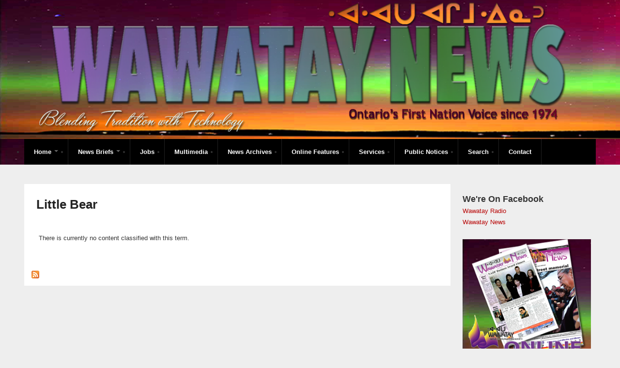

--- FILE ---
content_type: text/html; charset=utf-8
request_url: https://www.wawataynews.ca/multimedia-categories/little-bear
body_size: 81548
content:
<!DOCTYPE html PUBLIC "-//W3C//DTD HTML+RDFa 1.1//EN">
<html lang="en" dir="ltr" version="HTML+RDFa 1.1"
  xmlns:fb="http://www.facebook.com/2008/fbml"
  xmlns:content="http://purl.org/rss/1.0/modules/content/"
  xmlns:dc="http://purl.org/dc/terms/"
  xmlns:foaf="http://xmlns.com/foaf/0.1/"
  xmlns:rdfs="http://www.w3.org/2000/01/rdf-schema#"
  xmlns:sioc="http://rdfs.org/sioc/ns#"
  xmlns:sioct="http://rdfs.org/sioc/types#"
  xmlns:skos="http://www.w3.org/2004/02/skos/core#"
  xmlns:xsd="http://www.w3.org/2001/XMLSchema#">
<head profile="http://www.w3.org/1999/xhtml/vocab">
  <meta http-equiv="Content-Type" content="text/html; charset=utf-8" />
<link rel="alternate" type="application/rss+xml" title="RSS - Little Bear" href="https://www.wawataynews.ca/taxonomy/term/186/feed" />
<meta about="/multimedia-categories/little-bear" typeof="skos:Concept" property="rdfs:label skos:prefLabel" content="Little Bear" />
<link rel="shortcut icon" href="https://www.wawataynews.ca/favicon.png" type="image/png" />
<meta name="viewport" content="width=device-width, initial-scale=1, maximum-scale=1, minimum-scale=1, user-scalable=no" />
<meta name="generator" content="Drupal 7 (https://www.drupal.org)" />
<link rel="canonical" href="https://www.wawataynews.ca/multimedia-categories/little-bear" />
<link rel="shortlink" href="https://www.wawataynews.ca/taxonomy/term/186" />
<meta property="og:site_name" content="Wawatay News Online" />
<meta property="og:type" content="article" />
<meta property="og:url" content="https://www.wawataynews.ca/multimedia-categories/little-bear" />
<meta property="og:title" content="Little Bear" />
  <title>Little Bear | Wawatay News Online</title>  
  <style type="text/css" media="all">
@import url("https://www.wawataynews.ca/modules/system/system.base.css?s6yjpu");
@import url("https://www.wawataynews.ca/modules/system/system.menus.css?s6yjpu");
@import url("https://www.wawataynews.ca/modules/system/system.messages.css?s6yjpu");
@import url("https://www.wawataynews.ca/modules/system/system.theme.css?s6yjpu");
</style>
<style type="text/css" media="all">
@import url("https://www.wawataynews.ca/sites/all/modules/jquery_update/replace/ui/themes/base/minified/jquery.ui.core.min.css?s6yjpu");
@import url("https://www.wawataynews.ca/sites/all/modules/jquery_update/replace/ui/themes/base/minified/jquery.ui.theme.min.css?s6yjpu");
@import url("https://www.wawataynews.ca/sites/all/modules/jquery_update/replace/ui/themes/base/minified/jquery.ui.accordion.min.css?s6yjpu");
@import url("https://www.wawataynews.ca/sites/all/modules/jquery_update/replace/ui/themes/base/minified/jquery.ui.tabs.min.css?s6yjpu");
</style>
<style type="text/css" media="all">
@import url("https://www.wawataynews.ca/sites/all/modules/simplenews/simplenews.css?s6yjpu");
@import url("https://www.wawataynews.ca/modules/comment/comment.css?s6yjpu");
@import url("https://www.wawataynews.ca/modules/field/theme/field.css?s6yjpu");
@import url("https://www.wawataynews.ca/sites/all/modules/geofield_gmap/geofield_gmap.css?s6yjpu");
@import url("https://www.wawataynews.ca/modules/node/node.css?s6yjpu");
@import url("https://www.wawataynews.ca/modules/poll/poll.css?s6yjpu");
@import url("https://www.wawataynews.ca/modules/search/search.css?s6yjpu");
@import url("https://www.wawataynews.ca/sites/all/modules/simpleads/simpleads.css?s6yjpu");
@import url("https://www.wawataynews.ca/sites/all/modules/ubercart/uc_file/uc_file.css?s6yjpu");
@import url("https://www.wawataynews.ca/sites/all/modules/ubercart/uc_order/uc_order.css?s6yjpu");
@import url("https://www.wawataynews.ca/sites/all/modules/ubercart/uc_product/uc_product.css?s6yjpu");
@import url("https://www.wawataynews.ca/sites/all/modules/ubercart/uc_store/uc_store.css?s6yjpu");
@import url("https://www.wawataynews.ca/modules/user/user.css?s6yjpu");
@import url("https://www.wawataynews.ca/modules/forum/forum.css?s6yjpu");
@import url("https://www.wawataynews.ca/sites/all/modules/views/css/views.css?s6yjpu");
@import url("https://www.wawataynews.ca/sites/all/modules/ckeditor/css/ckeditor.css?s6yjpu");
</style>
<style type="text/css" media="all">
@import url("https://www.wawataynews.ca/sites/all/modules/ed_classified/theme/classified.css?s6yjpu");
@import url("https://www.wawataynews.ca/sites/all/modules/colorbox/styles/default/colorbox_style.css?s6yjpu");
@import url("https://www.wawataynews.ca/sites/all/modules/ctools/css/ctools.css?s6yjpu");
</style>
<link type="text/css" rel="stylesheet" href="https://cdnjs.cloudflare.com/ajax/libs/font-awesome/4.4.0/css/font-awesome.min.css" media="all" />
<style type="text/css" media="all">
@import url("https://www.wawataynews.ca/sites/all/modules/tb_megamenu/css/bootstrap.css?s6yjpu");
@import url("https://www.wawataynews.ca/sites/all/modules/tb_megamenu/css/base.css?s6yjpu");
@import url("https://www.wawataynews.ca/sites/all/modules/tb_megamenu/css/default.css?s6yjpu");
@import url("https://www.wawataynews.ca/sites/all/modules/tb_megamenu/css/compatibility.css?s6yjpu");
@import url("https://www.wawataynews.ca/sites/all/modules/flexslider/assets/css/flexslider_img.css?s6yjpu");
@import url("https://www.wawataynews.ca/sites/default/libraries/flexslider/flexslider.css?s6yjpu");
@import url("https://www.wawataynews.ca/sites/all/modules/responsive_menus/styles/responsive_menus_simple/css/responsive_menus_simple.css?s6yjpu");
@import url("https://www.wawataynews.ca/modules/taxonomy/taxonomy.css?s6yjpu");
</style>
<style type="text/css" media="all">
@import url("https://www.wawataynews.ca/sites/all/themes/omega/alpha/css/alpha-reset.css?s6yjpu");
@import url("https://www.wawataynews.ca/sites/all/themes/omega/alpha/css/alpha-mobile.css?s6yjpu");
@import url("https://www.wawataynews.ca/sites/all/themes/omega/alpha/css/alpha-alpha.css?s6yjpu");
@import url("https://www.wawataynews.ca/sites/all/themes/omega/omega/css/formalize.css?s6yjpu");
@import url("https://www.wawataynews.ca/sites/default/themes/quatro/css/quatro-reset.css?s6yjpu");
@import url("https://www.wawataynews.ca/sites/default/themes/quatro/css/global.css?s6yjpu");
</style>
<link type="text/css" rel="stylesheet" href="https://www.wawataynews.ca/sites/default/themes/quatro/css/red-style.css?s6yjpu" media="all" />

<!--[if (lt IE 9)&(!IEMobile)]>
<style type="text/css" media="all">
@import url("https://www.wawataynews.ca/sites/default/themes/quatro/css/quatro-alpha-default.css?s6yjpu");
@import url("https://www.wawataynews.ca/sites/default/themes/quatro/css/quatro-alpha-default-normal.css?s6yjpu");
@import url("https://www.wawataynews.ca/sites/all/themes/omega/alpha/css/grid/alpha_default/normal/alpha-default-normal-16.css?s6yjpu");
</style>
<![endif]-->

<!--[if gte IE 9]><!-->
<style type="text/css" media="all and (min-width: 980px) and (min-device-width: 980px), all and (max-device-width: 1024px) and (min-width: 1024px) and (orientation:landscape)">
@import url("https://www.wawataynews.ca/sites/default/themes/quatro/css/quatro-alpha-default.css?s6yjpu");
@import url("https://www.wawataynews.ca/sites/default/themes/quatro/css/quatro-alpha-default-normal.css?s6yjpu");
@import url("https://www.wawataynews.ca/sites/all/themes/omega/alpha/css/grid/alpha_default/normal/alpha-default-normal-16.css?s6yjpu");
</style>
<!--<![endif]-->

<!--[if gte IE 9]><!-->
<style type="text/css" media="all and (min-width: 1220px)">
@import url("https://www.wawataynews.ca/sites/default/themes/quatro/css/quatro-alpha-default.css?s6yjpu");
@import url("https://www.wawataynews.ca/sites/default/themes/quatro/css/quatro-alpha-default-wide.css?s6yjpu");
@import url("https://www.wawataynews.ca/sites/all/themes/omega/alpha/css/grid/alpha_default/wide/alpha-default-wide-16.css?s6yjpu");
</style>
<!--<![endif]-->
  <script type="text/javascript" src="https://www.wawataynews.ca/sites/all/modules/jquery_update/replace/jquery/1.12/jquery.min.js?v=1.12.4"></script>
<script type="text/javascript" src="https://www.wawataynews.ca/misc/jquery-extend-3.4.0.js?v=1.12.4"></script>
<script type="text/javascript" src="https://www.wawataynews.ca/misc/jquery-html-prefilter-3.5.0-backport.js?v=1.12.4"></script>
<script type="text/javascript" src="https://www.wawataynews.ca/misc/jquery.once.js?v=1.2"></script>
<script type="text/javascript" src="https://www.wawataynews.ca/misc/drupal.js?s6yjpu"></script>
<script type="text/javascript" src="https://www.wawataynews.ca/sites/all/modules/jquery_update/js/jquery_browser.js?v=0.0.1"></script>
<script type="text/javascript" src="https://www.wawataynews.ca/sites/all/modules/jquery_update/replace/ui/ui/minified/jquery.ui.core.min.js?v=1.10.2"></script>
<script type="text/javascript" src="https://www.wawataynews.ca/sites/all/modules/jquery_update/replace/ui/ui/minified/jquery.ui.widget.min.js?v=1.10.2"></script>
<script type="text/javascript" src="https://www.wawataynews.ca/sites/all/modules/jquery_update/replace/ui/external/jquery.cookie.js?v=67fb34f6a866c40d0570"></script>
<script type="text/javascript" src="https://www.wawataynews.ca/sites/all/modules/jquery_update/replace/ui/ui/minified/jquery.ui.accordion.min.js?v=1.10.2"></script>
<script type="text/javascript" src="https://www.wawataynews.ca/sites/all/modules/jquery_update/replace/ui/ui/minified/jquery.ui.tabs.min.js?v=1.10.2"></script>
<script type="text/javascript" src="https://www.wawataynews.ca/misc/form-single-submit.js?v=7.98"></script>
<script type="text/javascript" src="https://www.wawataynews.ca/sites/all/modules/entityreference/js/entityreference.js?s6yjpu"></script>
<script type="text/javascript" src="https://www.wawataynews.ca/sites/all/modules/geofield_gmap/geofield_gmap.js?s6yjpu"></script>
<script type="text/javascript" src="https://www.wawataynews.ca/sites/all/modules/simpleads/simpleads.js?s6yjpu"></script>
<script type="text/javascript" src="https://www.wawataynews.ca/sites/all/modules/simpleads/modules/simpleads_campaigns/simpleads_campaigns.js?s6yjpu"></script>
<script type="text/javascript" src="https://www.wawataynews.ca/sites/all/modules/ubercart/uc_file/uc_file.js?s6yjpu"></script>
<script type="text/javascript" src="https://www.wawataynews.ca/sites/all/modules/resp_img/resp_img.js?s6yjpu"></script>
<script type="text/javascript" src="https://www.wawataynews.ca/sites/all/modules/block_video/js/swfobject.js?s6yjpu"></script>
<script type="text/javascript" src="https://www.wawataynews.ca/sites/default/libraries/colorbox/jquery.colorbox-min.js?s6yjpu"></script>
<script type="text/javascript" src="https://www.wawataynews.ca/sites/all/modules/colorbox/js/colorbox.js?s6yjpu"></script>
<script type="text/javascript" src="https://www.wawataynews.ca/sites/all/modules/colorbox/styles/default/colorbox_style.js?s6yjpu"></script>
<script type="text/javascript" src="https://www.wawataynews.ca/sites/all/modules/floating_block/floating_block.js?s6yjpu"></script>
<script type="text/javascript" src="https://www.wawataynews.ca/sites/all/modules/tb_megamenu/js/tb-megamenu-frontend.js?s6yjpu"></script>
<script type="text/javascript" src="https://www.wawataynews.ca/sites/all/modules/tb_megamenu/js/tb-megamenu-touch.js?s6yjpu"></script>
<script type="text/javascript" src="https://www.wawataynews.ca/sites/default/libraries/flexslider/jquery.flexslider-min.js?s6yjpu"></script>
<script type="text/javascript" src="https://www.wawataynews.ca/sites/all/modules/responsive_menus/styles/responsive_menus_simple/js/responsive_menus_simple.js?s6yjpu"></script>
<script type="text/javascript" src="https://www.wawataynews.ca/sites/all/modules/google_analytics/googleanalytics.js?s6yjpu"></script>
<script type="text/javascript" src="https://www.googletagmanager.com/gtag/js?id=G-8Y7WX4WDLY"></script>
<script type="text/javascript">
<!--//--><![CDATA[//><!--
window.dataLayer = window.dataLayer || [];function gtag(){dataLayer.push(arguments)};gtag("js", new Date());gtag("set", "developer_id.dMDhkMT", true);gtag("config", "G-8Y7WX4WDLY", {"groups":"default","anonymize_ip":true});
//--><!]]>
</script>
<script type="text/javascript" src="https://www.wawataynews.ca/sites/all/themes/omega/omega/js/jquery.formalize.js?s6yjpu"></script>
<script type="text/javascript" src="https://www.wawataynews.ca/sites/all/themes/omega/omega/js/omega-mediaqueries.js?s6yjpu"></script>
<script type="text/javascript" src="https://www.wawataynews.ca/sites/default/themes/quatro/js/custom.js?s6yjpu"></script>
<script type="text/javascript">
<!--//--><![CDATA[//><!--
jQuery.extend(Drupal.settings, {"basePath":"\/","pathPrefix":"","setHasJsCookie":0,"ajaxPageState":{"theme":"quatro","theme_token":"uwBly3kEwYWnUcwob3o65TAdpTt29rYGgybf8ZbUjB8","js":{"sites\/all\/modules\/flexslider\/assets\/js\/flexslider.load.js":1,"sites\/all\/modules\/addthis\/addthis.js":1,"sites\/all\/modules\/jquery_update\/replace\/jquery\/1.12\/jquery.min.js":1,"misc\/jquery-extend-3.4.0.js":1,"misc\/jquery-html-prefilter-3.5.0-backport.js":1,"misc\/jquery.once.js":1,"misc\/drupal.js":1,"sites\/all\/modules\/jquery_update\/js\/jquery_browser.js":1,"sites\/all\/modules\/jquery_update\/replace\/ui\/ui\/minified\/jquery.ui.core.min.js":1,"sites\/all\/modules\/jquery_update\/replace\/ui\/ui\/minified\/jquery.ui.widget.min.js":1,"sites\/all\/modules\/jquery_update\/replace\/ui\/external\/jquery.cookie.js":1,"sites\/all\/modules\/jquery_update\/replace\/ui\/ui\/minified\/jquery.ui.accordion.min.js":1,"sites\/all\/modules\/jquery_update\/replace\/ui\/ui\/minified\/jquery.ui.tabs.min.js":1,"misc\/form-single-submit.js":1,"sites\/all\/modules\/entityreference\/js\/entityreference.js":1,"sites\/all\/modules\/geofield_gmap\/geofield_gmap.js":1,"sites\/all\/modules\/simpleads\/simpleads.js":1,"sites\/all\/modules\/simpleads\/modules\/simpleads_campaigns\/simpleads_campaigns.js":1,"sites\/all\/modules\/ubercart\/uc_file\/uc_file.js":1,"sites\/all\/modules\/resp_img\/resp_img.js":1,"sites\/all\/modules\/block_video\/js\/swfobject.js":1,"sites\/default\/libraries\/colorbox\/jquery.colorbox-min.js":1,"sites\/all\/modules\/colorbox\/js\/colorbox.js":1,"sites\/all\/modules\/colorbox\/styles\/default\/colorbox_style.js":1,"sites\/all\/modules\/floating_block\/floating_block.js":1,"sites\/all\/modules\/tb_megamenu\/js\/tb-megamenu-frontend.js":1,"sites\/all\/modules\/tb_megamenu\/js\/tb-megamenu-touch.js":1,"sites\/default\/libraries\/flexslider\/jquery.flexslider-min.js":1,"sites\/all\/modules\/responsive_menus\/styles\/responsive_menus_simple\/js\/responsive_menus_simple.js":1,"sites\/all\/modules\/google_analytics\/googleanalytics.js":1,"https:\/\/www.googletagmanager.com\/gtag\/js?id=G-8Y7WX4WDLY":1,"0":1,"sites\/all\/themes\/omega\/omega\/js\/jquery.formalize.js":1,"sites\/all\/themes\/omega\/omega\/js\/omega-mediaqueries.js":1,"sites\/default\/themes\/quatro\/js\/custom.js":1},"css":{"modules\/system\/system.base.css":1,"modules\/system\/system.menus.css":1,"modules\/system\/system.messages.css":1,"modules\/system\/system.theme.css":1,"misc\/ui\/jquery.ui.core.css":1,"misc\/ui\/jquery.ui.theme.css":1,"misc\/ui\/jquery.ui.accordion.css":1,"misc\/ui\/jquery.ui.tabs.css":1,"sites\/all\/modules\/simplenews\/simplenews.css":1,"modules\/comment\/comment.css":1,"modules\/field\/theme\/field.css":1,"sites\/all\/modules\/geofield_gmap\/geofield_gmap.css":1,"modules\/node\/node.css":1,"modules\/poll\/poll.css":1,"modules\/search\/search.css":1,"sites\/all\/modules\/simpleads\/simpleads.css":1,"sites\/all\/modules\/ubercart\/uc_file\/uc_file.css":1,"sites\/all\/modules\/ubercart\/uc_order\/uc_order.css":1,"sites\/all\/modules\/ubercart\/uc_product\/uc_product.css":1,"sites\/all\/modules\/ubercart\/uc_store\/uc_store.css":1,"modules\/user\/user.css":1,"modules\/forum\/forum.css":1,"sites\/all\/modules\/views\/css\/views.css":1,"sites\/all\/modules\/ckeditor\/css\/ckeditor.css":1,"sites\/all\/modules\/ed_classified\/theme\/classified.css":1,"sites\/all\/modules\/colorbox\/styles\/default\/colorbox_style.css":1,"sites\/all\/modules\/ctools\/css\/ctools.css":1,"https:\/\/cdnjs.cloudflare.com\/ajax\/libs\/font-awesome\/4.4.0\/css\/font-awesome.min.css":1,"sites\/all\/modules\/tb_megamenu\/css\/bootstrap.css":1,"sites\/all\/modules\/tb_megamenu\/css\/base.css":1,"sites\/all\/modules\/tb_megamenu\/css\/default.css":1,"sites\/all\/modules\/tb_megamenu\/css\/compatibility.css":1,"sites\/all\/modules\/flexslider\/assets\/css\/flexslider_img.css":1,"sites\/default\/libraries\/flexslider\/flexslider.css":1,"sites\/all\/modules\/responsive_menus\/styles\/responsive_menus_simple\/css\/responsive_menus_simple.css":1,"modules\/taxonomy\/taxonomy.css":1,"sites\/all\/themes\/omega\/alpha\/css\/alpha-reset.css":1,"sites\/all\/themes\/omega\/alpha\/css\/alpha-mobile.css":1,"sites\/all\/themes\/omega\/alpha\/css\/alpha-alpha.css":1,"sites\/all\/themes\/omega\/omega\/css\/formalize.css":1,"sites\/default\/themes\/quatro\/css\/quatro-reset.css":1,"sites\/default\/themes\/quatro\/css\/global.css":1,"sites\/default\/themes\/quatro\/css\/red-style.css":1,"ie::normal::sites\/default\/themes\/quatro\/css\/quatro-alpha-default.css":1,"ie::normal::sites\/default\/themes\/quatro\/css\/quatro-alpha-default-normal.css":1,"ie::normal::sites\/all\/themes\/omega\/alpha\/css\/grid\/alpha_default\/normal\/alpha-default-normal-16.css":1,"normal::sites\/default\/themes\/quatro\/css\/quatro-alpha-default.css":1,"normal::sites\/default\/themes\/quatro\/css\/quatro-alpha-default-normal.css":1,"sites\/all\/themes\/omega\/alpha\/css\/grid\/alpha_default\/normal\/alpha-default-normal-16.css":1,"wide::sites\/default\/themes\/quatro\/css\/quatro-alpha-default.css":1,"wide::sites\/default\/themes\/quatro\/css\/quatro-alpha-default-wide.css":1,"sites\/all\/themes\/omega\/alpha\/css\/grid\/alpha_default\/wide\/alpha-default-wide-16.css":1}},"colorbox":{"opacity":"0.85","current":"{current} of {total}","previous":"\u00ab Prev","next":"Next \u00bb","close":"Close","maxWidth":"98%","maxHeight":"98%","fixed":true,"mobiledetect":true,"mobiledevicewidth":"480px","file_public_path":"\/sites\/default\/files","specificPagesDefaultValue":"admin*\nimagebrowser*\nimg_assist*\nimce*\nnode\/add\/*\nnode\/*\/edit\nprint\/*\nprintpdf\/*\nsystem\/ajax\nsystem\/ajax\/*"},"floating_block":{"settings":{"#region-sidebar-second":{"container":"#region-content"}},"minWidth":"1000px"},"jcarousel":{"ajaxPath":"\/jcarousel\/ajax\/views"},"respImg":{"default_suffix":"","current_suffix":false,"forceRedirect":false,"forceResize":false,"reloadOnResize":false,"useDevicePixelRatio":false,"suffixes":{"":1}},"simpleads":{"url":{"ckeditor":"\/simpleads\/dashboard\/ckeditor"},"modulepath":"sites\/all\/modules\/simpleads"},"better_exposed_filters":{"views":{"commentary_blogs":{"displays":{"block_3":{"filters":[]}}},"latest_news":{"displays":{"block_2":{"filters":[]},"block_1":{"filters":[]}}},"multimedia_specials_display":{"displays":{"block_3":{"filters":[]}}},"latest_features_side_top":{"displays":{"block_2":{"filters":[]}}},"photos":{"displays":{"block_1":{"filters":[]}}}}},"urlIsAjaxTrusted":{"\/multimedia-categories\/little-bear":true},"flexslider":{"optionsets":{"default":{"namespace":"flex-","selector":".slides \u003E li","easing":"swing","direction":"horizontal","reverse":false,"smoothHeight":false,"startAt":0,"animationSpeed":600,"initDelay":0,"useCSS":true,"touch":true,"video":false,"keyboard":true,"multipleKeyboard":false,"mousewheel":0,"controlsContainer":".flex-control-nav-container","sync":"","asNavFor":"","itemWidth":0,"itemMargin":0,"minItems":0,"maxItems":0,"move":0,"animation":"fade","slideshow":true,"slideshowSpeed":"7000","directionNav":true,"controlNav":true,"prevText":"Previous","nextText":"Next","pausePlay":false,"pauseText":"Pause","playText":"Play","randomize":false,"thumbCaptions":false,"thumbCaptionsBoth":false,"animationLoop":true,"pauseOnAction":true,"pauseOnHover":false,"manualControls":""}},"instances":{"flexslider-1":"default"}},"responsive_menus":[{"toggler_text":"\u2630 Menu","selectors":[".nice-menu"],"media_size":"800","media_unit":"px","absolute":"1","remove_attributes":"1","responsive_menus_style":"responsive_menus_simple"}],"googleanalytics":{"account":["G-8Y7WX4WDLY"],"trackOutbound":1,"trackMailto":1,"trackDownload":1,"trackDownloadExtensions":"7z|aac|arc|arj|asf|asx|avi|bin|csv|doc(x|m)?|dot(x|m)?|exe|flv|gif|gz|gzip|hqx|jar|jpe?g|js|mp(2|3|4|e?g)|mov(ie)?|msi|msp|pdf|phps|png|ppt(x|m)?|pot(x|m)?|pps(x|m)?|ppam|sld(x|m)?|thmx|qtm?|ra(m|r)?|sea|sit|tar|tgz|torrent|txt|wav|wma|wmv|wpd|xls(x|m|b)?|xlt(x|m)|xlam|xml|z|zip","trackColorbox":1},"omega":{"layouts":{"primary":"normal","order":["normal","wide"],"queries":{"normal":"all and (min-width: 980px) and (min-device-width: 980px), all and (max-device-width: 1024px) and (min-width: 1024px) and (orientation:landscape)","wide":"all and (min-width: 1220px)"}}}});
//--><!]]>
</script>
  
  <link rel="stylesheet" href="//maxcdn.bootstrapcdn.com/font-awesome/4.3.0/css/font-awesome.min.css">

  <link href='http://fonts.googleapis.com/css?family=Open+Sans+Condensed:700,300,300italic' rel='stylesheet' type='text/css' />
  <link href='http://fonts.googleapis.com/css?family=Open+Sans:400,400italic,600,600italic,700,700italic,800,800italic,300italic,300' rel='stylesheet' type='text/css'>
  <!--[if lt IE 9]><script src="http://html5shiv.googlecode.com/svn/trunk/html5.js"></script><![endif]-->
   
  <!--[if IE 8]>
    <link type="text/css" rel="stylesheet" media="all" href="/sites/default/themes/quatro/css/ie8-fixes.css" />
  <![endif]-->
  <!--[if IE 7]>  
    <link type="text/css" rel="stylesheet" media="all" href="/sites/default/themes/quatro/css/ie7-fixes.css" />
  <![endif]-->
  <!--[if IE]>  
    <link type="text/css" rel="stylesheet" media="all" href="/sites/default/themes/quatro/css/ie-fixes.css" />
  <![endif]-->

</head>
<body class="html not-front not-logged-in page-taxonomy page-taxonomy-term page-taxonomy-term- page-taxonomy-term-186 context-multimedia-categories">
  <div id="skip-link">
    <a href="#main-content" class="element-invisible element-focusable">Skip to main content</a>
  </div>
    <div class="page clearfix" id="page">
      <header id="section-header" class="section section-header">
  <div id="zone-branding-wrapper" class="zone-wrapper zone-branding-wrapper clearfix">  
  <div id="zone-branding" class="zone zone-branding clearfix container-16">
    <div class="grid-16 region region-branding" id="region-branding">
  <div class="region-inner region-branding-inner">
        <div  class="block block-imageblock block-1 block-imageblock-1 odd block-without-title" id="block-imageblock-1">
  <div class="block-inner clearfix">
                
    <div class="content clearfix">
        <div class="block-image">
    <img class="imageblock-image" typeof="foaf:Image" src="https://www.wawataynews.ca/sites/default/files/imageblock/TOPheade.png" alt="" />  </div>

    </div>
  </div>
</div>
  </div>
</div>  </div>
</div><div id="zone-menu-wrapper" class="zone-wrapper zone-menu-wrapper clearfix">  
  <div id="zone-menu" class="zone zone-menu clearfix container-16">
    <div class="grid-16 region region-menu" id="region-menu">
  <div class="region-inner region-menu-inner">
        <div  class="block block-tb-megamenu block-menu-wawatay-main block-tb-megamenu-menu-wawatay-main odd block-without-title" id="block-tb-megamenu-menu-wawatay-main">
  <div class="block-inner clearfix">
                
    <div class="content clearfix">
      <div  class="tb-megamenu tb-megamenu-menu-wawatay-main" class="tb-megamenu tb-megamenu-menu-wawatay-main" role="navigation" aria-label="Main navigation">
      <button data-target=".nav-collapse" data-toggle="collapse" class="btn btn-navbar tb-megamenu-button" type="button">
      <i class="fa fa-reorder"></i>
    </button>
    <div class="nav-collapse  always-show">
    <ul  class="tb-megamenu-nav nav level-0 items-11" class="tb-megamenu-nav nav level-0 items-11">
    <li  data-id="2725" data-level="1" data-type="menu_item" data-class="" data-xicon="" data-caption="" data-alignsub="justify" data-group="0" data-hidewcol="1" data-hidesub="0" class="tb-megamenu-item level-1 mega mega-align-justify sub-hidden-collapse dropdown" class="tb-megamenu-item level-1 mega mega-align-justify sub-hidden-collapse dropdown">
          <a href="/"  class="dropdown-toggle" title="Home">
                Home                  <span class="caret"></span>
                      </a>
        <div  data-class="" data-width="1070" style="width: 1070px;" class="tb-megamenu-submenu dropdown-menu mega-dropdown-menu nav-child" class="tb-megamenu-submenu dropdown-menu mega-dropdown-menu nav-child">
  <div class="mega-dropdown-inner">
    <div  class="tb-megamenu-row row-fluid" class="tb-megamenu-row row-fluid">
  <div  data-showblocktitle="1" data-class="" data-width="3" data-hidewcol="" id="tb-megamenu-column-1" class="tb-megamenu-column span3  mega-col-nav" class="tb-megamenu-column span3  mega-col-nav">
  <div class="tb-megamenu-column-inner mega-inner clearfix">
        <div  data-type="block" data-block="block--19" class="tb-megamenu-block tb-block tb-megamenu-block" class="tb-megamenu-block tb-block tb-megamenu-block">
  <div class="block-inner">
    <div  class="block block-block block-19 block-block-19 odd" id="block-block-19">
  <div class="block-inner clearfix">
              <h2 class="block-title">News Briefs</h2>
            
    <div class="content clearfix">
      <div id="cssmenu">
	<ul>
		<li>
			<a href="http://www.wawataynews.ca/topic/breaking-news">Breaking News</a></li>
		<li>
			<a href="http://www.wawataynews.ca/topic/feature-stories">Feature stories</a></li>
		<li>
			<a href="http://www.wawataynews.ca/topic/studies">Studies</a></li>
		<li>
			<a href="http://www.wawataynews.ca/topic/arts-entertainment">Arts &amp; Entertainment</a></li>
		<li>
			<a href="http://www.wawataynews.ca/topic/community">Community</a></li>
		<li>
			<a href="http://www.wawataynews.ca/topic/culture">Culture </a></li>
		<li>
			<a href="http://www.wawataynews.ca/topic/business">Business</a></li>
		<li>
			<a href="http://www.wawataynews.ca/topic/education">Education</a></li>
		<li>
			<a href="http://www.wawataynews.ca/topic/environment">Environment </a></li>
		<li>
			<a href="http://www.wawataynews.ca/topic/health">Health</a></li>
		<li>
			<a href="http://www.wawataynews.ca/topic/politics">Politics</a></li>
		<li>
			<a href="http://www.wawataynews.ca/topic/sports">Sports</a></li>
		<li>
			<a href="http://www.wawataynews.ca/topic/technology">Technology</a></li>
	</ul>
</div>    </div>
  </div>
</div>
  </div>
</div>
  </div>
</div>

<div  data-showblocktitle="1" data-class="" data-width="5" data-hidewcol="" id="tb-megamenu-column-2" class="tb-megamenu-column span5  mega-col-nav" class="tb-megamenu-column span5  mega-col-nav">
  <div class="tb-megamenu-column-inner mega-inner clearfix">
        <div  data-type="block" data-block="views--commentary_blogs-block_3" class="tb-megamenu-block tb-block tb-megamenu-block" class="tb-megamenu-block tb-block tb-megamenu-block">
  <div class="block-inner">
    <div  class="block block-views block-commentary-blogs-block-3 block-views-commentary-blogs-block-3 even block-without-title" id="block-views-commentary-blogs-block-3">
  <div class="block-inner clearfix">
                
    <div class="content clearfix">
      <div class="view view-commentary-blogs view-id-commentary_blogs view-display-id-block_3 block-most-read view-dom-id-1c3e8a4f3472ec4e00570c5fb8eca4b7">
        
  
  
      <div class="view-content">
        <div class="views-row views-row-1 views-row-odd views-row-first cufont-text">
      
  <div class="views-field views-field-field-image">        <div class="field-content"></div>  </div>  
  <div class="views-field views-field-title">        <span class="field-content"><a href="/blogs-columns/we-need-protect-our-first-nations-emergencies">We Need To Protect Our First Nations From Emergencies </a></span>  </div>  
  <div class="views-field views-field-body">        <div class="field-content"><p>I was surprised recently when I saw my relatives in my home community of Attawapiskat First Nation on the James Bay coast were still having to fetch water...</p></div>  </div>  </div>
  <div class="views-row views-row-2 views-row-even views-row-last cufont-text">
      
  <div class="views-field views-field-field-image">        <div class="field-content"><a href="/blogs-columns/mike-was-beacon-love-and-friendship"><img typeof="foaf:Image" src="https://www.wawataynews.ca/sites/default/files/styles/juicebox_square_thumbnail/public/articles/20251230-002-UTNS-Mike-XKat.jpg?itok=IUTlFXTY"   alt="" /></a></div>  </div>  
  <div class="views-field views-field-title">        <span class="field-content"><a href="/blogs-columns/mike-was-beacon-love-and-friendship">Mike Was A Beacon Of Love And Friendship </a></span>  </div>  
  <div class="views-field views-field-body">        <div class="field-content"><p>I lost the love of my life Michael McGrath this past Sunday December 28, 2025. He was a bright light that shone for so many people in our families but also...</p></div>  </div>  </div>
    </div>
  
  
  
  
  
  
</div>    </div>
  </div>
</div>
  </div>
</div>
  </div>
</div>

<div  data-showblocktitle="1" data-class="" data-width="4" data-hidewcol="" id="tb-megamenu-column-3" class="tb-megamenu-column span4  mega-col-nav" class="tb-megamenu-column span4  mega-col-nav">
  <div class="tb-megamenu-column-inner mega-inner clearfix">
        <div  data-type="block" data-block="block--17" class="tb-megamenu-block tb-block tb-megamenu-block" class="tb-megamenu-block tb-block tb-megamenu-block">
  <div class="block-inner">
    <div  class="block block-block block-17 block-block-17 odd block-without-title" id="block-block-17">
  <div class="block-inner clearfix">
                
    <div class="content clearfix">
      <div style="float: left; width: 100%; padding-bottom: 25px;">
	<a href="http://www.wawataynews.ca/list-newspaper"><img alt="adv1" src="/sites/default/files/images/TOP_AD_newspaperonline.png" style="width: 100%;" /></a></div>
    </div>
  </div>
</div>
  </div>
</div>
  </div>
</div>
</div>
  </div>
</div>
  </li>

  <li  data-id="2726" data-level="1" data-type="menu_item" data-class="" data-xicon="" data-caption="" data-alignsub="justify" data-group="0" data-hidewcol="0" data-hidesub="0" class="tb-megamenu-item level-1 mega mega-align-justify dropdown" class="tb-megamenu-item level-1 mega mega-align-justify dropdown">
          <a href="/new-stories"  class="dropdown-toggle" title="News Briefs">
                News Briefs                  <span class="caret"></span>
                      </a>
        <div  data-class="" data-width="1040" style="width: 1040px;" class="tb-megamenu-submenu dropdown-menu mega-dropdown-menu nav-child" class="tb-megamenu-submenu dropdown-menu mega-dropdown-menu nav-child">
  <div class="mega-dropdown-inner">
    <div  class="tb-megamenu-row row-fluid" class="tb-megamenu-row row-fluid">
  <div  data-showblocktitle="0" data-class="" data-width="3" data-hidewcol="" id="tb-megamenu-column-4" class="tb-megamenu-column span3  mega-col-nav" class="tb-megamenu-column span3  mega-col-nav">
  <div class="tb-megamenu-column-inner mega-inner clearfix">
        <div  data-type="block" data-block="block--36" class="tb-megamenu-block tb-block tb-megamenu-block" class="tb-megamenu-block tb-block tb-megamenu-block">
  <div class="block-inner">
    <div  class="block block-block block-36 block-block-36 even block-without-title" id="block-block-36">
  <div class="block-inner clearfix">
                
    <div class="content clearfix">
      <style type="text/css">
<!--/*--><![CDATA[/* ><!--*/

.cssmenu{
	padding-left : 10px;
}
/*--><!]]>*/
</style><h3>
	News Briefs</h3>
<div id="cssmenu">
<ul>
<li>
			<a href="http://www.wawataynews.ca/topic/breaking-news">Breaking News</a></li>
<li>
			<a href="http://www.wawataynews.ca/topic/feature-stories">Feature stories</a></li>
<li>
			<a href="http://www.wawataynews.ca/topic/studies">Studies</a></li>
<li>
			<a href="http://www.wawataynews.ca/topic/arts-entertainment">Arts &amp; Entertainment</a></li>
<li>
			<a href="http://www.wawataynews.ca/topic/community">Community</a></li>
<li>
			<a href="http://www.wawataynews.ca/topic/culture">Culture </a></li>
<li>
			<a href="http://www.wawataynews.ca/topic/business">Business</a></li>
<li>
			<a href="http://www.wawataynews.ca/topic/education">Education</a></li>
<li>
			<a href="http://www.wawataynews.ca/topic/environment">Environment </a></li>
<li>
			<a href="http://www.wawataynews.ca/topic/health">Health</a></li>
<li>
			<a href="http://www.wawataynews.ca/topic/politics">Politics</a></li>
<li>
			<a href="http://www.wawataynews.ca/topic/sports">Sports</a></li>
<li>
			<a href="http://www.wawataynews.ca/topic/technology">Technology</a></li>
</ul>
</div>
    </div>
  </div>
</div>
  </div>
</div>
  </div>
</div>

<div  data-showblocktitle="1" data-class="" data-width="5" data-hidewcol="" id="tb-megamenu-column-5" class="tb-megamenu-column span5  mega-col-nav" class="tb-megamenu-column span5  mega-col-nav">
  <div class="tb-megamenu-column-inner mega-inner clearfix">
        <div  data-type="block" data-block="views--latest_news-block_2" class="tb-megamenu-block tb-block tb-megamenu-block" class="tb-megamenu-block tb-block tb-megamenu-block">
  <div class="block-inner">
    <div  class="block block-views block-latest-news-block-2 block-views-latest-news-block-2 odd block-without-title" id="block-views-latest-news-block-2">
  <div class="block-inner clearfix">
                
    <div class="content clearfix">
      <div class="view view-latest-news view-id-latest_news view-display-id-block_2 block-most-read view-dom-id-91eed8f831aeea16d35820cdf05d11f5">
        
  
  
      <div class="view-content">
        <div class="views-row views-row-1 views-row-odd views-row-first">
      
  <div class="views-field views-field-title">        <span class="field-content"><a href="/blogs-columns/we-need-protect-our-first-nations-emergencies">We Need To Protect Our First Nations From Emergencies </a></span>  </div>  
  <div class="views-field views-field-body">        <div class="field-content"><p>I was surprised recently when I saw my relatives in my home community of Attawapiskat First Nation on the James Bay coast were still having to fetc</p></div>  </div>  </div>
  <div class="views-row views-row-2 views-row-even">
      
  <div class="views-field views-field-title">        <span class="field-content"><a href="/blogs-columns/mike-was-beacon-love-and-friendship">Mike Was A Beacon Of Love And Friendship </a></span>  </div>  
  <div class="views-field views-field-body">        <div class="field-content"><p>I lost the love of my life Michael McGrath this past Sunday December 28, 2025.</p></div>  </div>  </div>
  <div class="views-row views-row-3 views-row-odd views-row-last">
      
  <div class="views-field views-field-title">        <span class="field-content"><a href="/breaking-news/open-job-posting-chief-executive-officer-wawatay-0">Open Job Posting: CHIEF EXECUTIVE OFFICER of Wawatay </a></span>  </div>  
  <div class="views-field views-field-body">        <div class="field-content"><p>CHIEF EXECUTIVE OFFICER (CEO)</p></div>  </div>  </div>
    </div>
  
  
  
  
  
  
</div>    </div>
  </div>
</div>
  </div>
</div>
  </div>
</div>

<div  data-showblocktitle="1" data-class="" data-width="4" data-hidewcol="" id="tb-megamenu-column-6" class="tb-megamenu-column span4  mega-col-nav" class="tb-megamenu-column span4  mega-col-nav">
  <div class="tb-megamenu-column-inner mega-inner clearfix">
        <div  data-type="block" data-block="block--17" class="tb-megamenu-block tb-block tb-megamenu-block" class="tb-megamenu-block tb-block tb-megamenu-block">
  <div class="block-inner">
    <div  class="block block-block block-17 block-block-17--2 even block-without-title" id="block-block-17--2">
  <div class="block-inner clearfix">
                
    <div class="content clearfix">
      <div style="float: left; width: 100%; padding-bottom: 25px;">
	<a href="http://www.wawataynews.ca/list-newspaper"><img alt="adv1" src="/sites/default/files/images/TOP_AD_newspaperonline.png" style="width: 100%;" /></a></div>
    </div>
  </div>
</div>
  </div>
</div>
  </div>
</div>
</div>
  </div>
</div>
  </li>

  <li  data-id="3541" data-level="1" data-type="menu_item" data-class="" data-xicon="" data-caption="" data-alignsub="" data-group="0" data-hidewcol="0" data-hidesub="0" class="tb-megamenu-item level-1 mega" class="tb-megamenu-item level-1 mega">
          <a href="http://www.wawataynews.ca/list-jobs"  title="Jobs">
                Jobs                      </a>
          </li>

  <li  data-id="2728" data-level="1" data-type="menu_item" data-class="" data-xicon="" data-caption="" data-alignsub="justify" data-group="0" data-hidewcol="0" data-hidesub="0" class="tb-megamenu-item level-1 mega mega-align-justify dropdown" class="tb-megamenu-item level-1 mega mega-align-justify dropdown">
          <a href="#" class="tb_nolink ">
                Multimedia      </a>
        <div  data-class="" data-width="1040" style="width: 1040px;" class="tb-megamenu-submenu dropdown-menu mega-dropdown-menu nav-child" class="tb-megamenu-submenu dropdown-menu mega-dropdown-menu nav-child">
  <div class="mega-dropdown-inner">
    <div  class="tb-megamenu-row row-fluid" class="tb-megamenu-row row-fluid">
  <div  data-showblocktitle="0" data-class="" data-width="3" data-hidewcol="" id="tb-megamenu-column-7" class="tb-megamenu-column span3  mega-col-nav" class="tb-megamenu-column span3  mega-col-nav">
  <div class="tb-megamenu-column-inner mega-inner clearfix">
        <div  data-type="block" data-block="block--33" class="tb-megamenu-block tb-block tb-megamenu-block" class="tb-megamenu-block tb-block tb-megamenu-block">
  <div class="block-inner">
    <div  class="block block-block block-33 block-block-33 odd block-without-title" id="block-block-33">
  <div class="block-inner clearfix">
                
    <div class="content clearfix">
      <style type="text/css">
<!--/*--><![CDATA[/* ><!--*/

.cssmenu{
	padding-left : 10px;
}
/*--><!]]>*/
</style><h3>
	Multimedia</h3>
<div id="cssmenu">
<ul>
<li>
			<a href="http://www.wawataynews.ca/mm-audio">Audio</a></li>
<li>
			<a href="http://www.wawataynews.ca/mm-photos">Photos</a></li>
<li>
			<a href="http://www.wawataynews.ca/mm-videos">Video</a></li>
<li>
			<a href="http://www.wawataynews.ca/multimedia-specials">Multimedia Specials</a></li>
<li>
			<a href="http://www.wawataynews.ca//historical_photos">Historical Photo</a></li>
<li>
			<a href="http://www.wawataynews.ca/photo-edition">Photos from this edition</a></li>
</ul>
</div>
<h3>
	WRN Radio</h3>
<div id="cssmenu">
<ul>
<li>
			<a href="http://www.wawataynews.ca/multimedia-categories/boozhoo-you">Boozhoo to You</a></li>
<li>
			<a href="http://www.wawataynews.ca/multimedia-categories/fire-within-us">Fire Within Us</a></li>
<li>
			<a href="http://www.wawataynews.ca/multimedia-categories/listen-live">Listen Live</a></li>
<li>
			<a href="http://www.wawataynews.ca/multimedia-categories/little-bear">Little Bear</a></li>
<li>
			<a href="http://www.wawataynews.ca/multimedia-categories/podcasts">Podcasts</a></li>
<li>
			<a href="http://www.wawataynews.ca/multimedia-categories/your-spirit-your-voice">Your Spirit is Your Voice </a></li>
</ul>
</div>
    </div>
  </div>
</div>
  </div>
</div>
  </div>
</div>

<div  data-showblocktitle="1" data-class="" data-width="5" data-hidewcol="" id="tb-megamenu-column-8" class="tb-megamenu-column span5  mega-col-nav" class="tb-megamenu-column span5  mega-col-nav">
  <div class="tb-megamenu-column-inner mega-inner clearfix">
        <div  data-type="block" data-block="views--836f72c686189c3f57db7850c2187805" class="tb-megamenu-block tb-block tb-megamenu-block" class="tb-megamenu-block tb-block tb-megamenu-block">
  <div class="block-inner">
    <div  class="block block-views block-836f72c686189c3f57db7850c2187805 block-views-836f72c686189c3f57db7850c2187805 even block-without-title" id="block-views-836f72c686189c3f57db7850c2187805">
  <div class="block-inner clearfix">
                
    <div class="content clearfix">
      <div class="view view-multimedia-specials-display view-id-multimedia_specials_display view-display-id-block_3 view-list-photos view-dom-id-3699e4199b5d3f0f859a2357d701660c">
        
  
  
      <div class="view-content">
        <div class="views-row views-row-1 views-row-odd views-row-first views-row-last">
      
  <div class="views-field views-field-field-video">        <div class="field-content"><a href="/content/casey-noon-memorial-news-feature"><img typeof="foaf:Image" src="https://www.wawataynews.ca/sites/default/files/styles/medium/public/video_embed_field_thumbnails/youtube/oJZiha6lW2g.jpg?itok=NXiE_KjW"   alt="A news feature about the Casey Noon Memorial Run. Created by Victor Lyon and Michael Dube" /></a><div class="video-embed-description">A news feature about the Casey Noon Memorial Run. Created by Victor Lyon and Michael Dube</div></div>  </div>  </div>
    </div>
  
  
  
  
  
  
</div>    </div>
  </div>
</div>
  </div>
</div>
  </div>
</div>

<div  data-showblocktitle="0" data-class="" data-width="4" data-hidewcol="" id="tb-megamenu-column-9" class="tb-megamenu-column span4  mega-col-nav" class="tb-megamenu-column span4  mega-col-nav">
  <div class="tb-megamenu-column-inner mega-inner clearfix">
        <div  data-type="block" data-block="block--29" class="tb-megamenu-block tb-block tb-megamenu-block" class="tb-megamenu-block tb-block tb-megamenu-block">
  <div class="block-inner">
    <div  class="block block-block block-29 block-block-29 odd block-without-title" id="block-block-29">
  <div class="block-inner clearfix">
                
    <div class="content clearfix">
      <div style="float: left; width: 100%; padding-bottom: 25px;">
	<img alt="adv1" src="/sites/default/files/images/TOP_AD_newspaperonline.png" style="width: 300px; height: 280px;" /></div>
    </div>
  </div>
</div>
  </div>
</div>
  </div>
</div>
</div>
  </div>
</div>
  </li>

  <li  data-id="2729" data-level="1" data-type="menu_item" data-class="" data-xicon="" data-caption="" data-alignsub="justify" data-group="0" data-hidewcol="0" data-hidesub="0" class="tb-megamenu-item level-1 mega mega-align-justify dropdown" class="tb-megamenu-item level-1 mega mega-align-justify dropdown">
          <a href="#" class="tb_nolink ">
                News Archives      </a>
        <div  data-class="" data-width="1040" style="width: 1040px;" class="tb-megamenu-submenu dropdown-menu mega-dropdown-menu nav-child" class="tb-megamenu-submenu dropdown-menu mega-dropdown-menu nav-child">
  <div class="mega-dropdown-inner">
    <div  class="tb-megamenu-row row-fluid" class="tb-megamenu-row row-fluid">
  <div  data-showblocktitle="0" data-class="" data-width="3" data-hidewcol="" id="tb-megamenu-column-10" class="tb-megamenu-column span3  mega-col-nav" class="tb-megamenu-column span3  mega-col-nav">
  <div class="tb-megamenu-column-inner mega-inner clearfix">
        <div  data-type="block" data-block="block--37" class="tb-megamenu-block tb-block tb-megamenu-block" class="tb-megamenu-block tb-block tb-megamenu-block">
  <div class="block-inner">
    <div  class="block block-block block-37 block-block-37 even block-without-title" id="block-block-37">
  <div class="block-inner clearfix">
                
    <div class="content clearfix">
      <style>
<!--/*--><![CDATA[/* ><!--*/
 
.cssmenu{
	padding-left : 10px;
}

/*--><!]]>*/
</style><h3>Archives</h3>
<div id="cssmenu">
<ul>
<li>
			<a href="http://www.wawataynews.ca/about-us">About Us</a></li>
<li>
			<a href="http://www.wawataynews.ca/topic/30-editions-30-years">30 Editions from 30 Years</a></li>
<li>
			<a href="http://www.wawataynews.ca/topic/current-edition">Current Edition </a></li>
<li>
			<a href="http://www.wawataynews.ca/topic/stories-syllabics">Stories in Syllabics</a></li>
<li>
			<a href="http://www.wawataynews.ca/topic/story-archive">Story Archive</a></li>
</ul>
</div>
<h3>Services</h3>
<div id="cssmenu">
<ul>
<li>
			<a href="http://www.wawataynews.ca/translation-services">Translation Services</a></li>
<li>
			<a href="http://www.wawataynews.ca/online-advertising">Online Advertising</a></li>
<li>
			<a href="http://www.wawataynews.ca/media-kits">Print Rates/Media Kit</a></li>
<li>
			<a href="http://www.wawataynews.ca/contact">Contact us for a quote</a></li>
</ul>
</div>
    </div>
  </div>
</div>
  </div>
</div>
  </div>
</div>

<div  data-showblocktitle="1" data-class="" data-width="5" data-hidewcol="" id="tb-megamenu-column-11" class="tb-megamenu-column span5  mega-col-nav" class="tb-megamenu-column span5  mega-col-nav">
  <div class="tb-megamenu-column-inner mega-inner clearfix">
        <div  data-type="block" data-block="views--836f72c686189c3f57db7850c2187805" class="tb-megamenu-block tb-block tb-megamenu-block" class="tb-megamenu-block tb-block tb-megamenu-block">
  <div class="block-inner">
    <div  class="block block-views block-836f72c686189c3f57db7850c2187805 block-views-836f72c686189c3f57db7850c2187805--2 odd block-without-title" id="block-views-836f72c686189c3f57db7850c2187805--2">
  <div class="block-inner clearfix">
                
    <div class="content clearfix">
      <div class="view view-multimedia-specials-display view-id-multimedia_specials_display view-display-id-block_3 view-list-photos view-dom-id-6df3aaa21397ed932bb8e4258bad8203">
        
  
  
      <div class="view-content">
        <div class="views-row views-row-1 views-row-odd views-row-first views-row-last">
      
  <div class="views-field views-field-field-video">        <div class="field-content"><a href="/content/casey-noon-memorial-news-feature"><img typeof="foaf:Image" src="https://www.wawataynews.ca/sites/default/files/styles/medium/public/video_embed_field_thumbnails/youtube/oJZiha6lW2g.jpg?itok=NXiE_KjW"   alt="A news feature about the Casey Noon Memorial Run. Created by Victor Lyon and Michael Dube" /></a><div class="video-embed-description">A news feature about the Casey Noon Memorial Run. Created by Victor Lyon and Michael Dube</div></div>  </div>  </div>
    </div>
  
  
  
  
  
  
</div>    </div>
  </div>
</div>
  </div>
</div>
  </div>
</div>

<div  data-showblocktitle="0" data-class="" data-width="4" data-hidewcol="" id="tb-megamenu-column-12" class="tb-megamenu-column span4  mega-col-nav" class="tb-megamenu-column span4  mega-col-nav">
  <div class="tb-megamenu-column-inner mega-inner clearfix">
        <div  data-type="block" data-block="block--30" class="tb-megamenu-block tb-block tb-megamenu-block" class="tb-megamenu-block tb-block tb-megamenu-block">
  <div class="block-inner">
    <div  class="block block-block block-30 block-block-30 even block-without-title" id="block-block-30">
  <div class="block-inner clearfix">
                
    <div class="content clearfix">
      <div style="float: left; width: 100%; padding-bottom: 25px;">
	<img alt="adv1" src="/sites/default/files/images/MENU_topONE.png" style="width: 100%;" /></div>
    </div>
  </div>
</div>
  </div>
</div>
  </div>
</div>
</div>
  </div>
</div>
  </li>

  <li  data-id="2730" data-level="1" data-type="menu_item" data-class="" data-xicon="" data-caption="" data-alignsub="justify" data-group="0" data-hidewcol="0" data-hidesub="0" class="tb-megamenu-item level-1 mega mega-align-justify dropdown" class="tb-megamenu-item level-1 mega mega-align-justify dropdown">
          <a href="#" class="tb_nolink ">
                Online Features      </a>
        <div  data-class="" data-width="1040" style="width: 1040px;" class="tb-megamenu-submenu dropdown-menu mega-dropdown-menu nav-child" class="tb-megamenu-submenu dropdown-menu mega-dropdown-menu nav-child">
  <div class="mega-dropdown-inner">
    <div  class="tb-megamenu-row row-fluid" class="tb-megamenu-row row-fluid">
  <div  data-showblocktitle="0" data-class="" data-width="3" data-hidewcol="" id="tb-megamenu-column-13" class="tb-megamenu-column span3  mega-col-nav" class="tb-megamenu-column span3  mega-col-nav">
  <div class="tb-megamenu-column-inner mega-inner clearfix">
        <div  data-type="block" data-block="block--38" class="tb-megamenu-block tb-block tb-megamenu-block" class="tb-megamenu-block tb-block tb-megamenu-block">
  <div class="block-inner">
    <div  class="block block-block block-38 block-block-38 odd block-without-title" id="block-block-38">
  <div class="block-inner clearfix">
                
    <div class="content clearfix">
      <style type="text/css">
<!--/*--><![CDATA[/* ><!--*/

.cssmenu{
	padding-left : 10px;
}
/*--><!]]>*/
</style><h3>
	Online Features</h3>
<div id="cssmenu">
<ul>
<li>
			<a href="http://www.wawataynews.ca/list-newspaper">Newspapers Online</a></li>
<li>
			<a href="http://www.wawataynews.ca/list-resources-links">Education Links</a></li>
<li>
			<a href="http://www.wawataynews.ca/list-jobs">Job Listings</a></li>
<li>
			<a href="http://www.wawataynews.ca/featured-categories/online-learning">Online Learning</a></li>
<li>
			<a href="http://www.wawataynews.ca/list-resources-links">Resource Links </a></li>
<li>
			<a href="http://www.wawataynews.ca/freelancers-guide">Freelancers Guide</a></li>
<li>
			<a href="http://www.wawataynews.ca/classified">Classifieds</a></li>
<li>
			<a href="http://www.wawataynews.ca/new/subscriptions">Subscriptions</a></li>
</ul>
</div>
    </div>
  </div>
</div>
  </div>
</div>
  </div>
</div>

<div  data-showblocktitle="1" data-class="" data-width="5" data-hidewcol="" id="tb-megamenu-column-14" class="tb-megamenu-column span5  mega-col-nav" class="tb-megamenu-column span5  mega-col-nav">
  <div class="tb-megamenu-column-inner mega-inner clearfix">
        <div  data-type="block" data-block="views--d4c95796da00a3f149c91a5073f4b56f" class="tb-megamenu-block tb-block tb-megamenu-block" class="tb-megamenu-block tb-block tb-megamenu-block">
  <div class="block-inner">
    <div  class="block block-views block-d4c95796da00a3f149c91a5073f4b56f block-views-d4c95796da00a3f149c91a5073f4b56f even block-without-title" id="block-views-d4c95796da00a3f149c91a5073f4b56f">
  <div class="block-inner clearfix">
                
    <div class="content clearfix">
      <div class="view view-latest-features-side-top view-id-latest_features_side_top view-display-id-block_2 block-most-read view-dom-id-0682b18e9b253401a6ad79a0d0fe4217">
        
  
  
      <div class="view-content">
        <div class="views-row views-row-1 views-row-odd views-row-first">
      
  <div class="views-field views-field-title">        <span class="field-content"><a href="/feature-stories/keewaywin-conference-honours-community-leaders">Keewaywin Conference honours community leaders </a></span>  </div>  
  <div class="views-field views-field-body">        <div class="field-content"><p>Timmins Mayor Kristin Murray and Nishnawbe Aski Police Service (NAPS) Chief of Police Roland Morrison were recognized for their leadership roles on</p></div>  </div>  </div>
  <div class="views-row views-row-2 views-row-even">
      
  <div class="views-field views-field-title">        <span class="field-content"><a href="/feature-stories/winter-ice-road-built-experts">Winter Ice Road Built By Experts </a></span>  </div>  
  <div class="views-field views-field-body">        <div class="field-content"><p>Winter ice roads have been a big part of life on the James Bay coast for decades.</p></div>  </div>  </div>
  <div class="views-row views-row-3 views-row-odd views-row-last">
      
  <div class="views-field views-field-title">        <span class="field-content"><a href="/feature-stories/onwa-celebrates-50-years">ONWA celebrates 50 years</a></span>  </div>  
  <div class="views-field views-field-body">        <div class="field-content"><p>The Ontario Native Women’s Association (ONWA) celebrated its 50th Anniversary with the commemoration of three generations of Indigenous women in le</p></div>  </div>  </div>
    </div>
  
  
  
  
  
  
</div>    </div>
  </div>
</div>
  </div>
</div>
  </div>
</div>

<div  data-showblocktitle="0" data-class="" data-width="4" data-hidewcol="" id="tb-megamenu-column-15" class="tb-megamenu-column span4  mega-col-nav" class="tb-megamenu-column span4  mega-col-nav">
  <div class="tb-megamenu-column-inner mega-inner clearfix">
        <div  data-type="block" data-block="block--31" class="tb-megamenu-block tb-block tb-megamenu-block" class="tb-megamenu-block tb-block tb-megamenu-block">
  <div class="block-inner">
    <div  class="block block-block block-31 block-block-31 odd block-without-title" id="block-block-31">
  <div class="block-inner clearfix">
                
    <div class="content clearfix">
      <div style="float: left; width: 100%; padding-bottom: 25px;">
	<img alt="adv1" src="/sites/default/files/images/PLACEMENT-ad-300x250.png" style="width: 300px; height: 250px;" /></div>
    </div>
  </div>
</div>
  </div>
</div>
  </div>
</div>
</div>
  </div>
</div>
  </li>

  <li  data-id="2731" data-level="1" data-type="menu_item" data-class="" data-xicon="" data-caption="" data-alignsub="justify" data-group="0" data-hidewcol="0" data-hidesub="0" class="tb-megamenu-item level-1 mega mega-align-justify dropdown" class="tb-megamenu-item level-1 mega mega-align-justify dropdown">
          <a href="#" class="tb_nolink ">
                Services      </a>
        <div  data-class="" data-width="1040" style="width: 1040px;" class="tb-megamenu-submenu dropdown-menu mega-dropdown-menu nav-child" class="tb-megamenu-submenu dropdown-menu mega-dropdown-menu nav-child">
  <div class="mega-dropdown-inner">
    <div  class="tb-megamenu-row row-fluid" class="tb-megamenu-row row-fluid">
  <div  data-showblocktitle="1" data-class="" data-width="3" data-hidewcol="" id="tb-megamenu-column-16" class="tb-megamenu-column span3  mega-col-nav" class="tb-megamenu-column span3  mega-col-nav">
  <div class="tb-megamenu-column-inner mega-inner clearfix">
        <div  data-type="block" data-block="block--39" class="tb-megamenu-block tb-block tb-megamenu-block" class="tb-megamenu-block tb-block tb-megamenu-block">
  <div class="block-inner">
    <div  class="block block-block block-39 block-block-39 even block-without-title" id="block-block-39">
  <div class="block-inner clearfix">
                
    <div class="content clearfix">
      <style>
<!--/*--><![CDATA[/* ><!--*/
 
.cssmenu{
	padding-left : 10px;
}

/*--><!]]>*/
</style><h3>Services</h3>
<div id="cssmenu">
<ul>
<li>
			<a href="http://www.wawataynews.ca/translation-services">Translation Services</a></li>
<li>
			<a href="http://www.wawataynews.ca/online-advertising">Online Advertising</a></li>
<li>
			<a href="http://www.wawataynews.ca/media-kits">Print Rates/Media Kit</a></li>
<li>
			<a href="http://www.wawataynews.ca/contact">Contact us for a quote</a></li>
</ul>
</div>
<h3>Resources</h3>
<div id="cssmenu">
<ul>
<li>
			<a href="http://www.wawataynews.ca/list-resources-links">Education Links</a></li>
<li>
			<a href="http://www.wawataynews.ca/list-jobs">Job Listings</a></li>
<li>
			<a href="http://www.wawataynews.ca/list-resources-links">Resource Links </a></li>
<li>
			<a href="http://www.wawataynews.ca/classified">Classifieds</a></li>
</ul>
</div>
    </div>
  </div>
</div>
  </div>
</div>
  </div>
</div>

<div  data-showblocktitle="1" data-class="" data-width="5" data-hidewcol="" id="tb-megamenu-column-17" class="tb-megamenu-column span5  mega-col-nav" class="tb-megamenu-column span5  mega-col-nav">
  <div class="tb-megamenu-column-inner mega-inner clearfix">
        <div  data-type="block" data-block="views--commentary_blogs-block_3" class="tb-megamenu-block tb-block tb-megamenu-block" class="tb-megamenu-block tb-block tb-megamenu-block">
  <div class="block-inner">
    <div  class="block block-views block-commentary-blogs-block-3 block-views-commentary-blogs-block-3--2 odd block-without-title" id="block-views-commentary-blogs-block-3--2">
  <div class="block-inner clearfix">
                
    <div class="content clearfix">
      <div class="view view-commentary-blogs view-id-commentary_blogs view-display-id-block_3 block-most-read view-dom-id-1a1cd965c5f76e2709b3a756fc161bb4">
        
  
  
      <div class="view-content">
        <div class="views-row views-row-1 views-row-odd views-row-first cufont-text">
      
  <div class="views-field views-field-field-image">        <div class="field-content"></div>  </div>  
  <div class="views-field views-field-title">        <span class="field-content"><a href="/blogs-columns/we-need-protect-our-first-nations-emergencies">We Need To Protect Our First Nations From Emergencies </a></span>  </div>  
  <div class="views-field views-field-body">        <div class="field-content"><p>I was surprised recently when I saw my relatives in my home community of Attawapiskat First Nation on the James Bay coast were still having to fetch water...</p></div>  </div>  </div>
  <div class="views-row views-row-2 views-row-even views-row-last cufont-text">
      
  <div class="views-field views-field-field-image">        <div class="field-content"><a href="/blogs-columns/mike-was-beacon-love-and-friendship"><img typeof="foaf:Image" src="https://www.wawataynews.ca/sites/default/files/styles/juicebox_square_thumbnail/public/articles/20251230-002-UTNS-Mike-XKat.jpg?itok=IUTlFXTY"   alt="" /></a></div>  </div>  
  <div class="views-field views-field-title">        <span class="field-content"><a href="/blogs-columns/mike-was-beacon-love-and-friendship">Mike Was A Beacon Of Love And Friendship </a></span>  </div>  
  <div class="views-field views-field-body">        <div class="field-content"><p>I lost the love of my life Michael McGrath this past Sunday December 28, 2025. He was a bright light that shone for so many people in our families but also...</p></div>  </div>  </div>
    </div>
  
  
  
  
  
  
</div>    </div>
  </div>
</div>
  </div>
</div>
  </div>
</div>

<div  data-showblocktitle="0" data-class="" data-width="4" data-hidewcol="" id="tb-megamenu-column-18" class="tb-megamenu-column span4  mega-col-nav" class="tb-megamenu-column span4  mega-col-nav">
  <div class="tb-megamenu-column-inner mega-inner clearfix">
        <div  data-type="block" data-block="block--32" class="tb-megamenu-block tb-block tb-megamenu-block" class="tb-megamenu-block tb-block tb-megamenu-block">
  <div class="block-inner">
    <div  class="block block-block block-32 block-block-32 even block-without-title" id="block-block-32">
  <div class="block-inner clearfix">
                
    <div class="content clearfix">
      <div style="float: left; width: 100%; padding-bottom: 25px;">
	<img alt="adv1" src="/sites/default/files/images/MENU_topONE.png" style="width: 100%;" /></div>
    </div>
  </div>
</div>
  </div>
</div>
  </div>
</div>
</div>
  </div>
</div>
  </li>

  <li  data-id="3540" data-level="1" data-type="menu_item" data-class="" data-xicon="" data-caption="" data-alignsub="" data-group="0" data-hidewcol="0" data-hidesub="0" class="tb-megamenu-item level-1 mega" class="tb-megamenu-item level-1 mega">
          <a href="/MiinookaminLanguageConference" >
                Public Notices                      </a>
          </li>

  <li  data-id="2732" data-level="1" data-type="menu_item" data-class="" data-xicon="" data-caption="" data-alignsub="" data-group="0" data-hidewcol="0" data-hidesub="0" class="tb-megamenu-item level-1 mega" class="tb-megamenu-item level-1 mega">
          <a href="/search"  title="Search">
                Search                      </a>
          </li>

  <li  data-id="2733" data-level="1" data-type="menu_item" data-class="" data-xicon="" data-caption="" data-alignsub="" data-group="0" data-hidewcol="0" data-hidesub="0" class="tb-megamenu-item level-1 mega" class="tb-megamenu-item level-1 mega">
          <a href="/contact"  title="Contact">
                Contact                      </a>
          </li>
</ul>
      </div>
  </div>
    </div>
  </div>
</div>
  </div>
</div>
  </div>
</div><div id="zone-submenu-wrapper" class="zone-wrapper zone-submenu-wrapper clearfix">  
  <div id="zone-submenu" class="zone zone-submenu clearfix container-16">
    <div class="grid-16 region region-submenu" id="region-submenu">
  <div class="region-inner region-submenu-inner">
      </div>
</div>  </div>
</div></header>    
      <section id="section-content" class="section section-content">
  <div id="zone-content-wrapper" class="zone-wrapper zone-content-wrapper clearfix">  
  <div id="zone-content" class="zone zone-content clearfix container-16">    
          <div id="breadcrumb" class="grid-16"><h2 class="element-invisible">You are here</h2><div class="breadcrumb"><a href="/">Home</a></div></div>
        
        <div class="grid-12 region region-content" id="region-content">
  <div class="region-inner region-content-inner">
    <a id="main-content"></a>
                <h1 class="title" id="page-title">Little Bear</h1>
                <div class="tabs clearfix"></div>        <div  class="block block-system block-main block-system-main odd block-without-title" id="block-system-main">
  <div class="block-inner clearfix">
                
    <div class="content clearfix">
      <div class="term-listing-heading"><div id="taxonomy-term-186" class="taxonomy-term vocabulary-multimedia">

  
  <div class="content">
      </div>

</div>
</div><p>There is currently no content classified with this term.</p>    </div>
  </div>
</div>
    <div class="feed-icon clearfix"><a href="/taxonomy/term/186/feed" class="feed-icon" title="Subscribe to RSS - Little Bear"><img typeof="foaf:Image" src="https://www.wawataynews.ca/misc/feed.png" width="16" height="16" alt="Subscribe to RSS - Little Bear" /></a></div>  </div>
</div>
<aside class="grid-4 region region-sidebar-second" id="region-sidebar-second">
  <div class="region-inner region-sidebar-second-inner">
    <div  class="block block-block block-ads block-transparent block-2 block-block-2 odd block-without-title" id="block-block-2">
  <div class="block-inner clearfix">
                
    <div class="content clearfix">
      <div>
<h3>
		We're On Facebook</h3>
<p><a href="https://www.facebook.com/wawatay.cjwt" target="new" title="Wawatay Radio">Wawatay Radio</a><br />
		<a href="https://www.facebook.com/wawatay.newspaper" target="new" title="Wawatay News">Wawatay News</a></p>
</div>
<div>
	<a href="http://www.wawataynews.ca/list-newspaper"><img alt="" src="/sites/default/files/images/TOP_AD_newspaperonline.png" /></a></div>
    </div>
  </div>
</div>
<div  class="block block-views block-latest-news-block-1 block-views-latest-news-block-1 even" id="block-views-latest-news-block-1">
  <div class="block-inner clearfix">
              <h2 class="block-title">Most read</h2>
            
    <div class="content clearfix">
      <div class="view view-latest-news view-id-latest_news view-display-id-block_1 block-most-read view-dom-id-dbbf0760c00d25f9a4d1f7ecc41c7721">
        
  
  
      <div class="view-content">
        <div class="views-row views-row-1 views-row-odd views-row-first">
      
  <div class="views-field views-field-field-image">        <div class="field-content"></div>  </div>  
  <div class="views-field views-field-title">        <span class="field-content"><a href="/blogs-columns/we-need-protect-our-first-nations-emergencies">We Need To Protect Our First Nations From Emergencies </a></span>  </div>  </div>
  <div class="views-row views-row-2 views-row-even">
      
  <div class="views-field views-field-field-image">        <div class="field-content"><a href="/blogs-columns/mike-was-beacon-love-and-friendship"><img typeof="foaf:Image" src="https://www.wawataynews.ca/sites/default/files/styles/thumbnail/public/articles/20251230-002-UTNS-Mike-XKat.jpg?itok=R2z-vz29"   alt="" /></a>, <a href="/blogs-columns/mike-was-beacon-love-and-friendship"><img typeof="foaf:Image" src="https://www.wawataynews.ca/sites/default/files/styles/thumbnail/public/articles/20251230-001-UTNS-Mike-XKat.jpg?itok=ISCeSof9"   alt="" /></a></div>  </div>  
  <div class="views-field views-field-title">        <span class="field-content"><a href="/blogs-columns/mike-was-beacon-love-and-friendship">Mike Was A Beacon Of Love And Friendship </a></span>  </div>  </div>
  <div class="views-row views-row-3 views-row-odd">
      
  <div class="views-field views-field-field-image">        <div class="field-content"><a href="/breaking-news/open-job-posting-chief-executive-officer-wawatay-0"><img typeof="foaf:Image" src="https://www.wawataynews.ca/sites/default/files/styles/thumbnail/public/articles/250Wawatay-Logo_1.jpg?itok=iOgiNoao"   alt="" /></a></div>  </div>  
  <div class="views-field views-field-title">        <span class="field-content"><a href="/breaking-news/open-job-posting-chief-executive-officer-wawatay-0">Open Job Posting: CHIEF EXECUTIVE OFFICER of Wawatay </a></span>  </div>  </div>
  <div class="views-row views-row-4 views-row-even">
      
  <div class="views-field views-field-field-image">        <div class="field-content"></div>  </div>  
  <div class="views-field views-field-title">        <span class="field-content"><a href="/blogs-columns/christmas-all-about-love">Christmas Is All About Love</a></span>  </div>  </div>
  <div class="views-row views-row-5 views-row-odd views-row-last">
      
  <div class="views-field views-field-field-image">        <div class="field-content"></div>  </div>  
  <div class="views-field views-field-title">        <span class="field-content"><a href="/blogs-columns/we-need-stand-first-nation-leaders">We Need To Stand With First Nation Leaders</a></span>  </div>  </div>
    </div>
  
  
  
  
  
  
</div>    </div>
  </div>
</div>
<div  class="block block-simpleads block-ad-groups-131 block-simpleads-ad-groups-131 odd block-without-title" id="block-simpleads-ad-groups-131">
  <div class="block-inner clearfix">
                
    <div class="content clearfix">
      <div class="header">
  <div class="ad-link"></div>
</div>
<div class="adslist">
  <script type="text/javascript">
    _simpelads_load('.simpleads-131', 131, 1);
  </script>
    <div class="simpleads-131"></div>

    
</div>
    </div>
  </div>
</div>
<div  class="block block-simplenews block-120 block-simplenews-120 even" id="block-simplenews-120">
  <div class="block-inner clearfix">
              <h2 class="block-title">Newsletter</h2>
            
    <div class="content clearfix">
            <p>Stay informed on our latest news!</p>
  
      <form class="simplenews-subscribe" action="/multimedia-categories/little-bear" method="post" id="simplenews-block-form-120" accept-charset="UTF-8"><div><div class="form-item form-type-textfield form-item-mail">
  <label for="edit-mail">E-mail <span class="form-required" title="This field is required.">*</span></label>
 <input type="text" id="edit-mail" name="mail" value="" size="20" maxlength="128" class="form-text required" />
</div>
<input type="submit" id="edit-submit" name="op" value="Subscribe" class="form-submit" /><input type="hidden" name="form_build_id" value="form-JkG-88iXNMRT6idtJX8M0QuySnqpui3l3zWpD-Zqii0" />
<input type="hidden" name="form_id" value="simplenews_block_form_120" />
</div></form>  
  
  
      </div>
  </div>
</div>
<div  class="block block-views block-photos-block-1 block-views-photos-block-1 odd" id="block-views-photos-block-1">
  <div class="block-inner clearfix">
              <h2 class="block-title">Latest Photos</h2>
            
    <div class="content clearfix">
      <div class="view view-photos view-id-photos view-display-id-block_1 block-latest-photos view-dom-id-112ad5673abe513826e7ea68ab4b703f">
        
  
  
      <div class="view-content">
      <div  id="flexslider-1" class="flexslider optionset-default">
  <ul class="slides"><li>  
  <div class="views-field views-field-field-images">        <div class="field-content"><a href="https://www.wawataynews.ca/sites/default/files/media/4.jpg" title="4 Deer" class="colorbox" data-colorbox-gallery="gallery-node-15854-pNq1ENEwTqI" data-cbox-img-attrs="{&quot;title&quot;: &quot;&quot;, &quot;alt&quot;: &quot;&quot;}"><img typeof="foaf:Image" src="https://www.wawataynews.ca/sites/default/files/styles/square_thumbnail/public/media/4.jpg?itok=h65vB625"   alt="" title="" /></a></div>  </div>  
  <div class="views-field views-field-title">        <span class="field-content"><a href="/content/4-deer">4 Deer</a></span>  </div></li>
<li>  
  <div class="views-field views-field-field-images">        <div class="field-content"><a href="https://www.wawataynews.ca/sites/default/files/media/eagle.jpg" title="A Bald Eagle swooping down" class="colorbox" data-colorbox-gallery="gallery-node-15851-pNq1ENEwTqI" data-cbox-img-attrs="{&quot;title&quot;: &quot;&quot;, &quot;alt&quot;: &quot;&quot;}"><img typeof="foaf:Image" src="https://www.wawataynews.ca/sites/default/files/styles/square_thumbnail/public/media/eagle.jpg?itok=CcCCsQiq"   alt="" title="" /></a></div>  </div>  
  <div class="views-field views-field-title">        <span class="field-content"><a href="/content/bald-eagle-swooping-down">A Bald Eagle swooping down</a></span>  </div></li>
<li>  
  <div class="views-field views-field-field-images">        <div class="field-content"><a href="https://www.wawataynews.ca/sites/default/files/media/3279855257_e42ffb8ab7_b.jpg" title="Red Dino" class="colorbox" data-colorbox-gallery="gallery-node-15852-pNq1ENEwTqI" data-cbox-img-attrs="{&quot;title&quot;: &quot;&quot;, &quot;alt&quot;: &quot;&quot;}"><img typeof="foaf:Image" src="https://www.wawataynews.ca/sites/default/files/styles/square_thumbnail/public/media/3279855257_e42ffb8ab7_b.jpg?itok=luodPCfy"   alt="" title="" /></a></div>  </div>  
  <div class="views-field views-field-title">        <span class="field-content"><a href="/content/red-dino">Red Dino</a></span>  </div></li>
<li>  
  <div class="views-field views-field-field-images">        <div class="field-content"><a href="https://www.wawataynews.ca/sites/default/files/media/wings.JPG" title="Spring hunt" class="colorbox" data-colorbox-gallery="gallery-node-15850-pNq1ENEwTqI" data-cbox-img-attrs="{&quot;title&quot;: &quot;&quot;, &quot;alt&quot;: &quot;&quot;}"><img typeof="foaf:Image" src="https://www.wawataynews.ca/sites/default/files/styles/square_thumbnail/public/media/wings.JPG?itok=71b_ZeKi"   alt="" title="" /></a></div>  </div>  
  <div class="views-field views-field-title">        <span class="field-content"><a href="/content/spring-hunt">Spring hunt</a></span>  </div></li>
<li>  
  <div class="views-field views-field-field-images">        <div class="field-content"><a href="https://www.wawataynews.ca/sites/default/files/media/princess.jpg" title="Native Princess" class="colorbox" data-colorbox-gallery="gallery-node-15855-pNq1ENEwTqI" data-cbox-img-attrs="{&quot;title&quot;: &quot;&quot;, &quot;alt&quot;: &quot;&quot;}"><img typeof="foaf:Image" src="https://www.wawataynews.ca/sites/default/files/styles/square_thumbnail/public/media/princess.jpg?itok=A-p0j82y"   alt="" title="" /></a></div>  </div>  
  <div class="views-field views-field-title">        <span class="field-content"><a href="/content/native-princess">Native Princess</a></span>  </div></li>
</ul></div>
    </div>
  
  
  
  
  
  
</div>    </div>
  </div>
</div>
<div  class="block block-block block-transparent block-14 block-block-14 even block-without-title" id="block-block-14">
  <div class="block-inner clearfix">
                
    <div class="content clearfix">
      <p><img src="/sites/default/files/images/MENU_topONE.png" style="width: 300px; height: 300px;" /></p>
    </div>
  </div>
</div>
  </div>
</aside>  </div>
</div><div id="zone-bottomenu-wrapper" class="zone-wrapper zone-bottomenu-wrapper clearfix">  
  <div id="zone-bottomenu" class="zone zone-bottomenu clearfix container-16">
    <div class="grid-3 region region-menu-bottom-col1" id="region-menu-bottom-col1">
  <div class="region-inner region-menu-bottom-col1-inner">
    <div  class="block block-block block-21 block-block-21 odd" id="block-block-21">
  <div class="block-inner clearfix">
              <h2 class="block-title">Commentary</h2>
            
    <div class="content clearfix">
      <div id="cssmenu">
	<ul>
		<li>
			<a href="http://www.wawataynews.ca/topic/commentary">Commentary</a></li>
		<li>
			<a href="http://www.wawataynews.ca/topic/blogs-columns">Blogs &amp; Columns </a></li>
		<li>
			<a href="http://www.wawataynews.ca/Forum">Discussion Forums</a></li>
		<li>
			<a href="http://www.wawataynews.ca/birth_annoucements">Birth Announcements</a></li>
		<li>
			<a href="http://www.wawataynews.ca/obituaries">Obituaries</a></li>
		<li>
			<a href="http://www.wawataynews.ca/topic/letters-editor">Letters to the Editor</a></li>
	</ul>
</div>    </div>
  </div>
</div>
  </div>
</div><div class="grid-4 region region-menu-bottom-col5" id="region-menu-bottom-col5">
  <div class="region-inner region-menu-bottom-col5-inner">
    <div  class="block block-block block-19 block-block-19--2 odd" id="block-block-19--2">
  <div class="block-inner clearfix">
              <h2 class="block-title">News Briefs</h2>
            
    <div class="content clearfix">
      <div id="cssmenu">
	<ul>
		<li>
			<a href="http://www.wawataynews.ca/topic/breaking-news">Breaking News</a></li>
		<li>
			<a href="http://www.wawataynews.ca/topic/feature-stories">Feature stories</a></li>
		<li>
			<a href="http://www.wawataynews.ca/topic/studies">Studies</a></li>
		<li>
			<a href="http://www.wawataynews.ca/topic/arts-entertainment">Arts &amp; Entertainment</a></li>
		<li>
			<a href="http://www.wawataynews.ca/topic/community">Community</a></li>
		<li>
			<a href="http://www.wawataynews.ca/topic/culture">Culture </a></li>
		<li>
			<a href="http://www.wawataynews.ca/topic/business">Business</a></li>
		<li>
			<a href="http://www.wawataynews.ca/topic/education">Education</a></li>
		<li>
			<a href="http://www.wawataynews.ca/topic/environment">Environment </a></li>
		<li>
			<a href="http://www.wawataynews.ca/topic/health">Health</a></li>
		<li>
			<a href="http://www.wawataynews.ca/topic/politics">Politics</a></li>
		<li>
			<a href="http://www.wawataynews.ca/topic/sports">Sports</a></li>
		<li>
			<a href="http://www.wawataynews.ca/topic/technology">Technology</a></li>
	</ul>
</div>    </div>
  </div>
</div>
  </div>
</div><div class="grid-3 region region-menu-bottom-col4" id="region-menu-bottom-col4">
  <div class="region-inner region-menu-bottom-col4-inner">
    <div  class="block block-block block-24 block-block-24 odd" id="block-block-24">
  <div class="block-inner clearfix">
              <h2 class="block-title">Wawatay Archives</h2>
            
    <div class="content clearfix">
      <div id="cssmenu">
	<ul>
		<li>
			<a href="http://www.wawataynews.ca/about-us">About Us</a></li>
		<li>
			<a href="http://www.wawataynews.ca/topic/30-editions-30-years">30 Editions from 30 Years</a></li>
		<li>
			<a href="http://www.wawataynews.ca/topic/current-edition">Current Edition </a></li>
		<li>
			<a href="http://www.wawataynews.ca/topic/stories-syllabics">Stories in Syllabics</a></li>
		<li>
			<a href="http://www.wawataynews.ca/topic/story-archive">Story Archive</a></li>
	</ul>
</div>    </div>
  </div>
</div>
<div  class="block block-block block-25 block-block-25 even" id="block-block-25">
  <div class="block-inner clearfix">
              <h2 class="block-title">Services</h2>
            
    <div class="content clearfix">
      <div id="cssmenu">
	<ul>
		<li>
			<a href="http://www.wawataynews.ca/translation-services">Translation Services</a></li>
		<li>
			<a href="http://www.wawataynews.ca/online-advertising">Online Advertising</a></li>
		<li>
			<a href="http://www.wawataynews.ca/media-kits">Print Rates/Media Kit</a></li>
		<li>
			<a href="http://www.wawataynews.ca/contact">Contact us for a quote</a></li>
	</ul>
</div>    </div>
  </div>
</div>
  </div>
</div><div class="grid-3 region region-menu-bottom-col3" id="region-menu-bottom-col3">
  <div class="region-inner region-menu-bottom-col3-inner">
    <div  class="block block-block block-20 block-block-20 odd" id="block-block-20">
  <div class="block-inner clearfix">
              <h2 class="block-title">Online Features</h2>
            
    <div class="content clearfix">
      <div id="cssmenu">
	<ul>
		<li>
			<a href="http://www.wawataynews.ca/list-newspaper">Newspapers Online</a></li>
		<li>
			<a href="http://www.wawataynews.ca/list-resources-links">Education Links</a></li>
		<li>
			<a href="http://www.wawataynews.ca/list-jobs">Job Listings</a></li>
		<li>
			<a href="http://www.wawataynews.ca/featured-categories/online-learning">Online Learning</a></li>
		<li>
			<a href="http://www.wawataynews.ca/list-resources-links">Resource Links </a></li>
		<li>
			<a href="http://www.wawataynews.ca/freelancers-guide">Freelancers Guide</a></li>
		<li>
			<a href="http://www.wawataynews.ca/classified">Classifieds</a></li>
		<li>
			<a href="http://www.wawataynews.ca/content/wawatay-subscription">Subscriptions</a></li>
	</ul>
</div>    </div>
  </div>
</div>
  </div>
</div><div class="grid-3 region region-menu-bottom-col2" id="region-menu-bottom-col2">
  <div class="region-inner region-menu-bottom-col2-inner">
    <div  class="block block-block block-22 block-block-22 odd" id="block-block-22">
  <div class="block-inner clearfix">
              <h2 class="block-title">WRN Radio</h2>
            
    <div class="content clearfix">
      <div id="cssmenu">
	<ul>
		<li>
			<a href="http://www.wawataynews.ca/multimedia-categories/boozhoo-you">Boozhoo to You</a></li>
		<li>
			<a href="http://www.wawataynews.ca/multimedia-categories/fire-within-us">Fire Within Us</a></li>
		<li>
			<a href="http://www.wawataynews.ca/multimedia-categories/listen-live">Listen Live</a></li>
		<li>
			<a href="http://www.wawataynews.ca/multimedia-categories/little-bear">Little Bear</a></li>
		<li>
			<a href="http://www.wawataynews.ca/multimedia-categories/podcasts">Podcasts</a></li>
		<li>
			<a href="http://www.wawataynews.ca/multimedia-categories/your-spirit-your-voice">Your Spirit is Your Voice </a></li>
	</ul>
</div>    </div>
  </div>
</div>
<div  class="block block-block block-23 block-block-23 even" id="block-block-23">
  <div class="block-inner clearfix">
              <h2 class="block-title">Multimedia</h2>
            
    <div class="content clearfix">
      <div id="cssmenu">
	<ul>
		<li>
			<a href="http://www.wawataynews.ca/mm-audio">Audio</a></li>
		<li>
			<a href="http://www.wawataynews.ca/mm-photos">Photos</a></li>
		<li>
			<a href="http://www.wawataynews.ca/mm-videos">Video</a></li>
		<li>
			<a href="http://www.wawataynews.ca/multimedia-specials">Multimedia Specials</a></li>
		<li>
			<a href="http://www.wawataynews.ca//historical_photos">Historical Photo</a></li>
		<li>
			<a href="http://www.wawataynews.ca/photo-edition">Photos from this edition</a></li>
	</ul>
</div>    </div>
  </div>
</div>
  </div>
</div>  </div>
</div></section>    
  
      <footer id="section-footer" class="section section-footer">
  <div id="zone-footer-wrapper" class="zone-wrapper zone-footer-wrapper clearfix">  
  <div id="zone-footer" class="zone zone-footer clearfix container-16">
    <div class="grid-16 region region-footer-first" id="region-footer-first">
  <div class="region-inner region-footer-first-inner">
    <div  class="block block-block block-8 block-block-8 odd block-without-title" id="block-block-8">
  <div class="block-inner clearfix">
                
    <div class="content clearfix">
      <table align="left" border="0" dir="ltr" height="38" width="1183">
<tbody>
<tr>
<td style="width: 30%; background-color: rgb(255, 255, 255);">
<p style="margin-top: 0.5em; margin-bottom: 0.9em; color: rgb(102, 0, 102); font-family: Verdana, Geneva, sans-serif; font-size: 11px; text-align: left;"><span style="color:#800080;">Copyright © 2024 Wawatay Communications Society</span></p>
</td>
<td style="width: 410px; background-color: rgb(255, 255, 255);">
				 </td>
<td style="width: 153px; background-color: rgb(255, 255, 255);">
				 </td>
<td style="width: 10%; background-color: rgb(255, 255, 255);">
				 </td>
<td style="width: 13%; background-color: rgb(255, 255, 255);">
				 </td>
<td style="width: 13%; background-color: rgb(255, 255, 255);">
				<img  src="../sites/default/files/img/pch-e-col.jpg"  /></td>
</tr>
</tbody>
</table>
<p> </p>
    </div>
  </div>
</div>
<div  class="block block-block block-social-icons block-7 block-block-7 even block-without-title" id="block-block-7">
  <div class="block-inner clearfix">
                
    <div class="content clearfix">
      <div>
	Join us on     <i class="fa fa-facebook-square fa-lg" style="color:#3b5998"></i>  <i class="fa fa-twitter-square fa-lg" style="color:#00aced"></i>  <i class="fa fa-google-plus-square fa-lg" style="color:#dd4b39"></i>  <i class="fa fa-youtube-square fa-lg" style="color:#bb0000"></i>  <i class="fa fa-vimeo-square fa-lg" style="color:#aad450"></i>  <i class="fa fa-pinterest-square fa-lg" style="color:#cb2027"></i></div>
    </div>
  </div>
</div>
  </div>
</div>  </div>
</div></footer>  </div>  <div class="region region-page-bottom" id="region-page-bottom">
  <div class="region-inner region-page-bottom-inner">
      </div>
</div><script type="text/javascript" src="https://www.wawataynews.ca/sites/all/modules/flexslider/assets/js/flexslider.load.js?s6yjpu"></script>
<script type="text/javascript" src="https://www.wawataynews.ca/sites/all/modules/addthis/addthis.js?s6yjpu"></script>
</body>
 
</html>


--- FILE ---
content_type: text/css
request_url: https://www.wawataynews.ca/sites/default/themes/quatro/css/red-style.css?s6yjpu
body_size: 4805
content:
@charset "utf-8";
/* CSS Document */
/*------------------------------------*\
	RESET
\*------------------------------------*/
a,
a:link,
a:visited {
  color:#b70000;
  text-decoration: none;
}
a:focus,
a:hover,
a:active {
  color: #b70000;
}

pre,
div.code {
  border-color: #b70000;
}
.highlight {
  background: #b70000;
}
li a.active {
  color: #b70000;
}

/*------------------------------------*\
	Pages CSS
\*------------------------------------*/
.item-list .pager .pager-current,
.item-list .pager li a:hover {
  background: #b70000;
  border: 1px solid #b70000;
  color: #fff;
}

/*  Zone branding  */
.zone-branding-wrapper,
.zone-menu-wrapper {
  background: url(url(http://wawataynews.ca/new/sites/all/themes/quatro/images/northern-lights-4.png); );
  background-color: #92278f;
}
/* Zone submenu */
.zone-submenu-wrapper {
  background-color: #9E0000; /* url(http://wawataynews.ca/new/sites/all/themes/quatro/images/northern-lights-4.png); */
}


/*------------------------------------*\
	NAVIGATION CSS
\*------------------------------------*/
/*
 * Main menu links
 */

ul#main-menu li a:hover,
ul#main-menu li a.active:hover,
ul#main-menu li a.active,
.zone-menu ul.menu li a:hover,
.zone-menu ul.menu li a.active:hover,
.zone-menu ul.menu li a.active,
.zone-menu ul.menu li.active-trail a {
  background-color: #9E0000; /* url(../images/red/submenu-bg.png) 0 0 repeat; */
}
.zone-menu ul.nice-menu li.active-trail a,
.zone-menu ul.nice-menu li a.active,
.zone-menu ul.nice-menu li a:hover,
.zone-menu ul.nice-menu li.over a {
  background-color: #9E0000; /* url(../images/red/submenu-bg.png) 0 0 repeat; */
}
.zone-menu ul.nice-menu ul {
  border: none ;
  background-color: #9E0000;
}

/* Search menu item */
.zone-menu ul.nice-menu li.menu-path-search { 
  background-color: #9E0000;
}

/* User menu */
.block-system-user-menu ul.menu a {
  border-right: 1px solid #e1c0c0;
  color: #e1c0c0;
}
.block-system-user-menu ul li.last a {
  border: none;
}
.block-system-user-menu ul.menu a:hover,
.block-system-user-menu ul.menu a.active {
  color: #fff;
}

/* Footer menu */
.zone-footer .block-menu {
  border-bottom: 2px solid #b70000;
}
.zone-footer ul.menu li a:hover,
.zone-footer ul.menu li a.active {
  color: #b70000;
}

/* Mobile menu */
ul#om-menu-mobile-menu li.om-leaf.open #menu-item-menu {
  background: #92278f url(../images/icon-menu-menu.png) 10px center no-repeat;
}
ul#om-menu-mobile-menu li.om-leaf.open #menu-item-search {
  background: #92278f url(../images/icon-menu-search.png) 10px center no-repeat;
}
ul#om-menu-mobile-menu li.om-leaf.open #menu-item-account {
  background: #92278f url(../images/icon-menu-account.png) 10px center no-repeat;
}

.ui-accordion .ui-accordion-header span.accordion-link,
.ui-accordion .ui-accordion-header a.accordion-link {
  color: #9c0000;
}

/*------------------------------------*\
	BLOCKS CSS
\*------------------------------------*/

h2.block-title {
  border-bottom: 2px solid #92278f;
}
.view-list-articles .views-field-title a:hover,
.views-field-view-node a:hover,
li.node-readmore a:hover {
  color: #b70000;
}

article.node-article.node-teaser .node-title a:hover,
article.node-photos.node-teaser .node-title a:hover,
.view-article-slideshow .attachment .views-field-title a:hover,
.block-topic-news .view-content .views-field-title a:hover,
.block-topic-news .attachment .more-link a:hover,
.block-breaking-news h2.block-title,
.block-breaking-news .content .views-field-title a:hover,
article.node-article.node-teaser .node-title a:hover,
.block-latest-news .views-row .views-field-title a:hover,
.block-most-read .views-row .views-field-title a:hover,
.block-video-block .views-field-title a:hover,
.block-comments-recent-block li a:hover {
  color: #b70000;
}

/* Block slideshow */
.view-list-photos .views-slideshow-pager-fields .views-slideshow-pager-field-item.active,
.view-article-slideshow .views-slideshow-pager-fields .views-slideshow-pager-field-item.active {
  background: url(../images/red/slideshow-nav-active.png) 0 0 no-repeat;
}
.view-list-photos .views-row .views-field-title a:hover { color: #b70000; }

/* Multimedia */
.block-video-block .jcarousel-skin-default .jcarousel-prev-horizontal:hover {
  background: url(../images/red/jcarousel-prev-hover.png) 0 0 no-repeat;
}
.block-video-block .jcarousel-skin-default .jcarousel-next-horizontal:hover {
  background: url(../images/red/jcarousel-next-hover.png) 0 0 no-repeat;
}
/*------------------------------------*\
	FORMS CSS
\*------------------------------------*/

input.form-submit:hover,
.section-content .block-simplenews .block-inner input.form-submit:hover {
  background-color: #930000; 
}
.section-content .block-simplenews .block-inner input.form-submit {
  background-color: #b70000; 
}
ul.primary li.active a,
ul.primary li.active a:hover,
ul.primary li.active a:focus {
  background-color: #b70000;
}
